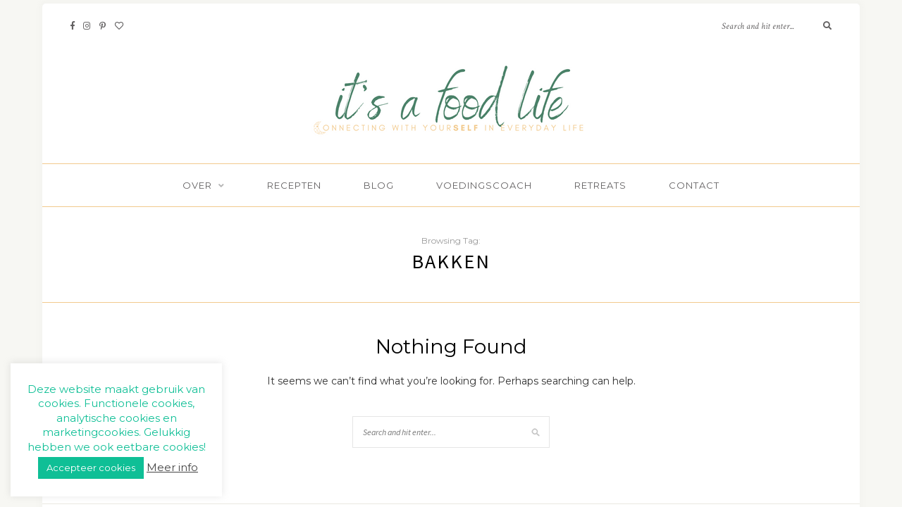

--- FILE ---
content_type: text/html; charset=utf-8
request_url: https://www.google.com/recaptcha/api2/aframe
body_size: 269
content:
<!DOCTYPE HTML><html><head><meta http-equiv="content-type" content="text/html; charset=UTF-8"></head><body><script nonce="mH5d4FRELEXfUPDjYg-bBA">/** Anti-fraud and anti-abuse applications only. See google.com/recaptcha */ try{var clients={'sodar':'https://pagead2.googlesyndication.com/pagead/sodar?'};window.addEventListener("message",function(a){try{if(a.source===window.parent){var b=JSON.parse(a.data);var c=clients[b['id']];if(c){var d=document.createElement('img');d.src=c+b['params']+'&rc='+(localStorage.getItem("rc::a")?sessionStorage.getItem("rc::b"):"");window.document.body.appendChild(d);sessionStorage.setItem("rc::e",parseInt(sessionStorage.getItem("rc::e")||0)+1);localStorage.setItem("rc::h",'1768564352485');}}}catch(b){}});window.parent.postMessage("_grecaptcha_ready", "*");}catch(b){}</script></body></html>